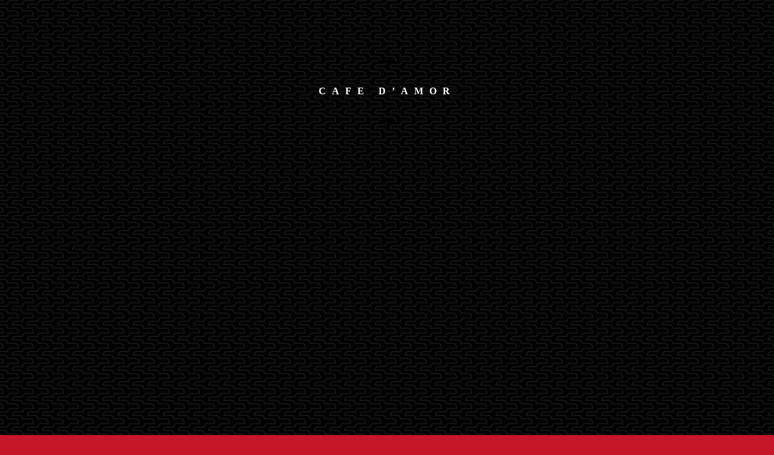

--- FILE ---
content_type: text/html; charset=UTF-8
request_url: https://mishacvijovic.com/cafe-damor/
body_size: 16162
content:
<!DOCTYPE html><html lang="en-US"><head><script data-no-optimize="1">var litespeed_docref=sessionStorage.getItem("litespeed_docref");litespeed_docref&&(Object.defineProperty(document,"referrer",{get:function(){return litespeed_docref}}),sessionStorage.removeItem("litespeed_docref"));</script> <meta charset="UTF-8"><meta name="viewport" content="width=device-width, height=device-height, initial-scale=1.0, maximum-scale=1.0"><title>Cafe d&#8217;Amor — Misha Cvijović</title><meta name='robots' content='max-image-preview:large' /><link rel='dns-prefetch' href='//fonts.googleapis.com' /><link rel="alternate" type="application/rss+xml" title="Misha Cvijović &raquo; Feed" href="https://mishacvijovic.com/feed/" /><link rel="alternate" type="application/rss+xml" title="Misha Cvijović &raquo; Comments Feed" href="https://mishacvijovic.com/comments/feed/" /><link rel="alternate" title="oEmbed (JSON)" type="application/json+oembed" href="https://mishacvijovic.com/wp-json/oembed/1.0/embed?url=https%3A%2F%2Fmishacvijovic.com%2Fcafe-damor%2F" /><link rel="alternate" title="oEmbed (XML)" type="text/xml+oembed" href="https://mishacvijovic.com/wp-json/oembed/1.0/embed?url=https%3A%2F%2Fmishacvijovic.com%2Fcafe-damor%2F&#038;format=xml" /><style id='wp-img-auto-sizes-contain-inline-css' type='text/css'>img:is([sizes=auto i],[sizes^="auto," i]){contain-intrinsic-size:3000px 1500px}
/*# sourceURL=wp-img-auto-sizes-contain-inline-css */</style><style id="litespeed-ccss">ul{box-sizing:border-box}:root{--wp--preset--font-size--normal:16px;--wp--preset--font-size--huge:42px}:root{--wp--preset--aspect-ratio--square:1;--wp--preset--aspect-ratio--4-3:4/3;--wp--preset--aspect-ratio--3-4:3/4;--wp--preset--aspect-ratio--3-2:3/2;--wp--preset--aspect-ratio--2-3:2/3;--wp--preset--aspect-ratio--16-9:16/9;--wp--preset--aspect-ratio--9-16:9/16;--wp--preset--color--black:#000000;--wp--preset--color--cyan-bluish-gray:#abb8c3;--wp--preset--color--white:#ffffff;--wp--preset--color--pale-pink:#f78da7;--wp--preset--color--vivid-red:#cf2e2e;--wp--preset--color--luminous-vivid-orange:#ff6900;--wp--preset--color--luminous-vivid-amber:#fcb900;--wp--preset--color--light-green-cyan:#7bdcb5;--wp--preset--color--vivid-green-cyan:#00d084;--wp--preset--color--pale-cyan-blue:#8ed1fc;--wp--preset--color--vivid-cyan-blue:#0693e3;--wp--preset--color--vivid-purple:#9b51e0;--wp--preset--gradient--vivid-cyan-blue-to-vivid-purple:linear-gradient(135deg,rgba(6,147,227,1) 0%,rgb(155,81,224) 100%);--wp--preset--gradient--light-green-cyan-to-vivid-green-cyan:linear-gradient(135deg,rgb(122,220,180) 0%,rgb(0,208,130) 100%);--wp--preset--gradient--luminous-vivid-amber-to-luminous-vivid-orange:linear-gradient(135deg,rgba(252,185,0,1) 0%,rgba(255,105,0,1) 100%);--wp--preset--gradient--luminous-vivid-orange-to-vivid-red:linear-gradient(135deg,rgba(255,105,0,1) 0%,rgb(207,46,46) 100%);--wp--preset--gradient--very-light-gray-to-cyan-bluish-gray:linear-gradient(135deg,rgb(238,238,238) 0%,rgb(169,184,195) 100%);--wp--preset--gradient--cool-to-warm-spectrum:linear-gradient(135deg,rgb(74,234,220) 0%,rgb(151,120,209) 20%,rgb(207,42,186) 40%,rgb(238,44,130) 60%,rgb(251,105,98) 80%,rgb(254,248,76) 100%);--wp--preset--gradient--blush-light-purple:linear-gradient(135deg,rgb(255,206,236) 0%,rgb(152,150,240) 100%);--wp--preset--gradient--blush-bordeaux:linear-gradient(135deg,rgb(254,205,165) 0%,rgb(254,45,45) 50%,rgb(107,0,62) 100%);--wp--preset--gradient--luminous-dusk:linear-gradient(135deg,rgb(255,203,112) 0%,rgb(199,81,192) 50%,rgb(65,88,208) 100%);--wp--preset--gradient--pale-ocean:linear-gradient(135deg,rgb(255,245,203) 0%,rgb(182,227,212) 50%,rgb(51,167,181) 100%);--wp--preset--gradient--electric-grass:linear-gradient(135deg,rgb(202,248,128) 0%,rgb(113,206,126) 100%);--wp--preset--gradient--midnight:linear-gradient(135deg,rgb(2,3,129) 0%,rgb(40,116,252) 100%);--wp--preset--font-size--small:13px;--wp--preset--font-size--medium:20px;--wp--preset--font-size--large:36px;--wp--preset--font-size--x-large:42px;--wp--preset--spacing--20:0.44rem;--wp--preset--spacing--30:0.67rem;--wp--preset--spacing--40:1rem;--wp--preset--spacing--50:1.5rem;--wp--preset--spacing--60:2.25rem;--wp--preset--spacing--70:3.38rem;--wp--preset--spacing--80:5.06rem;--wp--preset--shadow--natural:6px 6px 9px rgba(0, 0, 0, 0.2);--wp--preset--shadow--deep:12px 12px 50px rgba(0, 0, 0, 0.4);--wp--preset--shadow--sharp:6px 6px 0px rgba(0, 0, 0, 0.2);--wp--preset--shadow--outlined:6px 6px 0px -3px rgba(255, 255, 255, 1), 6px 6px rgba(0, 0, 0, 1);--wp--preset--shadow--crisp:6px 6px 0px rgba(0, 0, 0, 1)}.fa{font-family:var(--fa-style-family,"Font Awesome 6 Free");font-weight:var(--fa-style,900)}.fa{-moz-osx-font-smoothing:grayscale;-webkit-font-smoothing:antialiased;display:var(--fa-display,inline-block);font-style:normal;font-variant:normal;line-height:1;text-rendering:auto}.fa-bars:before{content:""}.fa-chevron-up:before{content:""}.fa-envelope:before{content:""}.fa-long-arrow-right:before{content:""}.fa-music:before{content:""}:host,:root{--fa-style-family-brands:"Font Awesome 6 Brands";--fa-font-brands:normal 400 1em/1 "Font Awesome 6 Brands"}.fa-soundcloud:before{content:""}.fa-instagram:before{content:""}.fa-facebook:before{content:""}.fa-youtube:before{content:""}:host,:root{--fa-style-family-classic:"Font Awesome 6 Free";--fa-font-solid:normal 900 1em/1 "Font Awesome 6 Free"}:host,:root{--fa-style-family-classic:"Font Awesome 6 Free";--fa-font-regular:normal 400 1em/1 "Font Awesome 6 Free"}html{text-decoration:none!important}body{margin:0;min-width:320px;background-color:#EEE;color:#1F1F1F;font-size:14px;line-height:20px;font-family:"Open Sans",sans-serif;position:relative;-webkit-font-smoothing:antialiased}img{border-style:none}a{text-decoration:none}header,article,section,nav{display:block}h1{font-size:24px;color:#010101;margin:0;text-transform:uppercase;text-align:center;line-height:26px;letter-spacing:10px;margin:0;padding-top:35px;padding-bottom:35px;background-size:contain;word-break:break-word}span.heading-t{display:block;height:3px;width:26px;margin:0 auto;background-color:#000;margin-top:100px}span.heading-b{display:block;height:3px;width:26px;margin:0 auto;background-color:#000;margin-bottom:70px}.clear{clear:both}.opacityzero{opacity:0}.clear:after,.entry:after,.panel .nav-holder:after,#nav:after,.container:after{content:"";display:table;clear:both}.hentry{-ms-word-wrap:break-word;word-wrap:break-word}iframe{max-width:100%}[class*=" fa-"]{font-family:"Font Awesome 6 Free","Font Awesome 6 Brands"}[class*=" fa-"]:before{width:1em;text-align:center}.fa-soundcloud{font-family:Fontello}.fa-soundcloud:before{content:""}.social-networks{margin:0;padding:0;list-style:none;float:right}.panel .social-networks{padding:21px 0}.social-networks li{display:inline-block;vertical-align:top;margin:0 0 0 4px}.social-networks a{color:#888;text-decoration:none}.social-networks [class*=" fa-"]{padding:.5em;font-size:20px;color:#878787}#wrapper{margin:0 auto;position:relative;min-height:850px}#wrapper .wpb_row{padding:0;background-size:cover;background-position:center;position:relative}#wrapper .wpb_row.in_container{max-width:1144px;margin:0 auto 35px auto}.container{min-height:800px;padding-bottom:0}.panel{width:100%;position:relative;margin-top:40px;z-index:10}.nav-holder{position:relative;max-width:1104px;padding:0;margin:0 auto}.panel .opener{display:none;float:right;width:86px;border-left:1px solid dimgray;height:16px;background:#fff;text-align:center;text-transform:uppercase;color:#000;font:14px/1;padding:24px 17px 19px 10px;letter-spacing:2px}.panel-networks{display:table;margin:0 auto}.site-title{display:inline-block;vertical-align:middle;text-align:left}.site-title{margin-right:30px}.site-title{overflow:hidden;margin:0 auto;display:table;margin-top:120px}.site-title img{width:auto;height:auto}.logo-desktop{display:block;max-width:350px;max-height:150px}.logo-mobile{display:none;max-width:150px;max-height:50px}.side-menu{display:none;position:fixed;top:0;width:370px;height:100%;max-width:100vw;background-color:#353535;z-index:9999;overflow-y:auto;overflow-x:hidden}#pusher{width:100%;overflow-y:scroll;overflow-x:hidden;position:relative;-webkit-overflow-scrolling:touch}#overlay{height:100%;width:100%;position:fixed;top:0;left:0;background-color:#000;opacity:.5;z-index:1000;display:none}.site-logo{position:absolute;top:40px;z-index:9999}.menu-toggle,.menu-toggle-off{position:absolute;top:50px;z-index:9999;height:28px;width:28px;font-size:32px;line-height:28px;color:#f88887;text-align:right}.menu-toggle-off{right:50px}.fixed_header .menu-toggle{position:fixed;z-index:2000}.fixed_header .site-logo{position:fixed;z-index:2000}@media only screen and (max-width:850px){.site-logo{top:25px}.menu-toggle{top:35px}}#nav{float:left;font-size:13px;line-height:17px;text-transform:uppercase;width:100%}.nav-menu{margin:0;padding:0;list-style:none}.nav-menu li{display:inline-block;width:100%;text-align:center}.nav-menu li a{display:block;padding:10px 10px 10px 20px;color:#FFF;font-size:16px;line-height:18px;;letter-spacing:1px;text-decoration:none;font-family:"Josefin Sans",sans-serif;font-weight:700;position:relative}.nav-menu li.backlist{margin-bottom:20px}.nav-menu li a.backbtn{background:none;font-size:18px}.nav-menu .sub-menu{background-color:#353535;display:block;position:absolute;z-index:11;background:none!important}.nav-menu .sub-menu li:last-child{border-bottom:0}.nav-menu .current_page_item>a,.nav-menu .current-menu-item>a,.nav-menu .current-menu-ancestor>a{background-image:none}ul.sub-menu{position:fixed;width:370px;height:100%;display:block;top:0;padding:0}.entry{font-size:14px;line-height:18px;font-weight:400}.wpb_content_element{font-size:14px;font-weight:400}.wpb_content_element{margin-bottom:0px!important}.footer-wrapper-backtotop-mobile{position:fixed;bottom:20px;right:20px;font-size:16px;padding:10px;border-radius:0;background-color:#FFF;display:none;-ms-backface-visibility:hidden;-moz-backface-visibility:hidden;-webkit-backface-visibility:hidden}@media only screen and (min-width:768px){.nav-holder{display:block!important}}@media only screen and (max-width:1143px){.logo-desktop{max-width:300px;max-height:112px}}@media only screen and (max-width:1023px){#wrapper{overflow:hidden;padding-bottom:0}.nav-menu li a{letter-spacing:0;padding-left:11px;padding-right:11px}.nav-holder{padding:0}}@media only screen and (max-width:500px){.logo-desktop{max-height:50px}}@media only screen and (max-width:849px){body{border:0}.site-title{height:auto;width:auto}.site-title{position:relative;z-index:11;margin-top:42px;margin-left:50px}.side-menu .logo-desktop{display:none}.logo-mobile{display:block}#nav{float:none}.nav-menu li{display:block;margin-bottom:1px}.nav-menu li a{padding:5px 11px;font-size:13px}.panel .social-networks{float:none;padding:11px 0 9px;clear:both;padding-top:20px}.social-networks li{margin:0 2px}}::-webkit-input-placeholder{opacity:.5}.vc_row{margin:0 auto!important}.vc_column-inner{padding-top:0px!important;padding-left:0px!important;padding-right:0px!important}body{background-attachment:fixed;background-color:#c61728}#pusher{background-image:url(https://www.mishacvijovic.com/wp-content/uploads/2019/11/beanstalk-dark.png);background-size:inherit;background-attachment:fixed;background-color:#0a0a0a}a,.nav-menu .current_page_item>a,.nav-menu .current-menu-item>a,.nav-menu .current-menu-ancestor>a{color:#ff5e5e}.panel .opener{background-color:#fff}.nav-menu li a{color:#fff}body,h1,.wpb_content_element,ul,li{color:#fff}::-webkit-input-placeholder{color:#fff}:-moz-placeholder{color:#fff}::-moz-placeholder{color:#fff}:-ms-input-placeholder{color:#fff}.side-menu,.nav-menu .sub-menu{background-attachment:fixed;background-color:#353535}.menu-toggle>i{color:#fff}.menu-toggle-off i{color:#fff}body{font-family:Open Sans;font-weight:300;font-size:16px}.nav-menu li a{font-family:Open Sans;font-size:14px;margin-top:5px;margin-bottom:5px}h1{font-family:Open Sans;font-size:16px}.container{position:relative;z-index:200}.vc_row:after,.vc_row:before{content:" ";display:table}.vc_row:after{clear:both}.vc_column_container{width:100%}.vc_row{margin-left:-15px;margin-right:-15px}.vc_col-sm-12{position:relative;min-height:1px;padding-left:15px;padding-right:15px;box-sizing:border-box}@media (min-width:768px){.vc_col-sm-12{float:left}.vc_col-sm-12{width:100%}}.vc_clearfix:after,.vc_clearfix:before{content:" ";display:table}.vc_clearfix:after{clear:both}.vc_clearfix:after,.vc_clearfix:before{content:" ";display:table}.vc_clearfix:after{clear:both}.wpb_content_element{margin-bottom:35px}.wpb-content-wrapper{margin:0;padding:0;border:none;overflow:unset;display:block}.vc_column-inner::after,.vc_column-inner::before{content:" ";display:table}.vc_column-inner::after{clear:both}.vc_column_container{padding-left:0;padding-right:0}.vc_column_container>.vc_column-inner{box-sizing:border-box;padding-left:15px;padding-right:15px;width:100%}.wpb_video_widget.vc_video-el-width-100 .wpb_wrapper{width:100%}.wpb_video_widget .wpb_video_wrapper{padding-top:56.25%;position:relative;width:100%}.wpb_video_widget.vc_video-aspect-ratio-169 .wpb_video_wrapper{padding-top:56.25%}.wpb_video_widget.vc_video-align-left .wpb_wrapper{float:left}.wpb_video_widget .wpb_wrapper{position:relative}.wpb_video_widget .wpb_wrapper iframe{width:100%;height:100%;display:block;position:absolute;margin:0;top:0;left:0;box-sizing:border-box}</style><link rel="preload" data-asynced="1" data-optimized="2" as="style" onload="this.onload=null;this.rel='stylesheet'" href="https://mishacvijovic.com/wp-content/litespeed/ucss/f306475982be9c26c65724fbd353cfa0.css?ver=6f976" /><script type="litespeed/javascript">!function(a){"use strict";var b=function(b,c,d){function e(a){return h.body?a():void setTimeout(function(){e(a)})}function f(){i.addEventListener&&i.removeEventListener("load",f),i.media=d||"all"}var g,h=a.document,i=h.createElement("link");if(c)g=c;else{var j=(h.body||h.getElementsByTagName("head")[0]).childNodes;g=j[j.length-1]}var k=h.styleSheets;i.rel="stylesheet",i.href=b,i.media="only x",e(function(){g.parentNode.insertBefore(i,c?g:g.nextSibling)});var l=function(a){for(var b=i.href,c=k.length;c--;)if(k[c].href===b)return a();setTimeout(function(){l(a)})};return i.addEventListener&&i.addEventListener("load",f),i.onloadcssdefined=l,l(f),i};"undefined"!=typeof exports?exports.loadCSS=b:a.loadCSS=b}("undefined"!=typeof global?global:this);!function(a){if(a.loadCSS){var b=loadCSS.relpreload={};if(b.support=function(){try{return a.document.createElement("link").relList.supports("preload")}catch(b){return!1}},b.poly=function(){for(var b=a.document.getElementsByTagName("link"),c=0;c<b.length;c++){var d=b[c];"preload"===d.rel&&"style"===d.getAttribute("as")&&(a.loadCSS(d.href,d,d.getAttribute("media")),d.rel=null)}},!b.support()){b.poly();var c=a.setInterval(b.poly,300);a.addEventListener&&a.addEventListener("load",function(){b.poly(),a.clearInterval(c)}),a.attachEvent&&a.attachEvent("onload",function(){a.clearInterval(c)})}}}(this);</script> <style id='global-styles-inline-css' type='text/css'>:root{--wp--preset--aspect-ratio--square: 1;--wp--preset--aspect-ratio--4-3: 4/3;--wp--preset--aspect-ratio--3-4: 3/4;--wp--preset--aspect-ratio--3-2: 3/2;--wp--preset--aspect-ratio--2-3: 2/3;--wp--preset--aspect-ratio--16-9: 16/9;--wp--preset--aspect-ratio--9-16: 9/16;--wp--preset--color--black: #000000;--wp--preset--color--cyan-bluish-gray: #abb8c3;--wp--preset--color--white: #ffffff;--wp--preset--color--pale-pink: #f78da7;--wp--preset--color--vivid-red: #cf2e2e;--wp--preset--color--luminous-vivid-orange: #ff6900;--wp--preset--color--luminous-vivid-amber: #fcb900;--wp--preset--color--light-green-cyan: #7bdcb5;--wp--preset--color--vivid-green-cyan: #00d084;--wp--preset--color--pale-cyan-blue: #8ed1fc;--wp--preset--color--vivid-cyan-blue: #0693e3;--wp--preset--color--vivid-purple: #9b51e0;--wp--preset--gradient--vivid-cyan-blue-to-vivid-purple: linear-gradient(135deg,rgb(6,147,227) 0%,rgb(155,81,224) 100%);--wp--preset--gradient--light-green-cyan-to-vivid-green-cyan: linear-gradient(135deg,rgb(122,220,180) 0%,rgb(0,208,130) 100%);--wp--preset--gradient--luminous-vivid-amber-to-luminous-vivid-orange: linear-gradient(135deg,rgb(252,185,0) 0%,rgb(255,105,0) 100%);--wp--preset--gradient--luminous-vivid-orange-to-vivid-red: linear-gradient(135deg,rgb(255,105,0) 0%,rgb(207,46,46) 100%);--wp--preset--gradient--very-light-gray-to-cyan-bluish-gray: linear-gradient(135deg,rgb(238,238,238) 0%,rgb(169,184,195) 100%);--wp--preset--gradient--cool-to-warm-spectrum: linear-gradient(135deg,rgb(74,234,220) 0%,rgb(151,120,209) 20%,rgb(207,42,186) 40%,rgb(238,44,130) 60%,rgb(251,105,98) 80%,rgb(254,248,76) 100%);--wp--preset--gradient--blush-light-purple: linear-gradient(135deg,rgb(255,206,236) 0%,rgb(152,150,240) 100%);--wp--preset--gradient--blush-bordeaux: linear-gradient(135deg,rgb(254,205,165) 0%,rgb(254,45,45) 50%,rgb(107,0,62) 100%);--wp--preset--gradient--luminous-dusk: linear-gradient(135deg,rgb(255,203,112) 0%,rgb(199,81,192) 50%,rgb(65,88,208) 100%);--wp--preset--gradient--pale-ocean: linear-gradient(135deg,rgb(255,245,203) 0%,rgb(182,227,212) 50%,rgb(51,167,181) 100%);--wp--preset--gradient--electric-grass: linear-gradient(135deg,rgb(202,248,128) 0%,rgb(113,206,126) 100%);--wp--preset--gradient--midnight: linear-gradient(135deg,rgb(2,3,129) 0%,rgb(40,116,252) 100%);--wp--preset--font-size--small: 13px;--wp--preset--font-size--medium: 20px;--wp--preset--font-size--large: 36px;--wp--preset--font-size--x-large: 42px;--wp--preset--spacing--20: 0.44rem;--wp--preset--spacing--30: 0.67rem;--wp--preset--spacing--40: 1rem;--wp--preset--spacing--50: 1.5rem;--wp--preset--spacing--60: 2.25rem;--wp--preset--spacing--70: 3.38rem;--wp--preset--spacing--80: 5.06rem;--wp--preset--shadow--natural: 6px 6px 9px rgba(0, 0, 0, 0.2);--wp--preset--shadow--deep: 12px 12px 50px rgba(0, 0, 0, 0.4);--wp--preset--shadow--sharp: 6px 6px 0px rgba(0, 0, 0, 0.2);--wp--preset--shadow--outlined: 6px 6px 0px -3px rgb(255, 255, 255), 6px 6px rgb(0, 0, 0);--wp--preset--shadow--crisp: 6px 6px 0px rgb(0, 0, 0);}:where(.is-layout-flex){gap: 0.5em;}:where(.is-layout-grid){gap: 0.5em;}body .is-layout-flex{display: flex;}.is-layout-flex{flex-wrap: wrap;align-items: center;}.is-layout-flex > :is(*, div){margin: 0;}body .is-layout-grid{display: grid;}.is-layout-grid > :is(*, div){margin: 0;}:where(.wp-block-columns.is-layout-flex){gap: 2em;}:where(.wp-block-columns.is-layout-grid){gap: 2em;}:where(.wp-block-post-template.is-layout-flex){gap: 1.25em;}:where(.wp-block-post-template.is-layout-grid){gap: 1.25em;}.has-black-color{color: var(--wp--preset--color--black) !important;}.has-cyan-bluish-gray-color{color: var(--wp--preset--color--cyan-bluish-gray) !important;}.has-white-color{color: var(--wp--preset--color--white) !important;}.has-pale-pink-color{color: var(--wp--preset--color--pale-pink) !important;}.has-vivid-red-color{color: var(--wp--preset--color--vivid-red) !important;}.has-luminous-vivid-orange-color{color: var(--wp--preset--color--luminous-vivid-orange) !important;}.has-luminous-vivid-amber-color{color: var(--wp--preset--color--luminous-vivid-amber) !important;}.has-light-green-cyan-color{color: var(--wp--preset--color--light-green-cyan) !important;}.has-vivid-green-cyan-color{color: var(--wp--preset--color--vivid-green-cyan) !important;}.has-pale-cyan-blue-color{color: var(--wp--preset--color--pale-cyan-blue) !important;}.has-vivid-cyan-blue-color{color: var(--wp--preset--color--vivid-cyan-blue) !important;}.has-vivid-purple-color{color: var(--wp--preset--color--vivid-purple) !important;}.has-black-background-color{background-color: var(--wp--preset--color--black) !important;}.has-cyan-bluish-gray-background-color{background-color: var(--wp--preset--color--cyan-bluish-gray) !important;}.has-white-background-color{background-color: var(--wp--preset--color--white) !important;}.has-pale-pink-background-color{background-color: var(--wp--preset--color--pale-pink) !important;}.has-vivid-red-background-color{background-color: var(--wp--preset--color--vivid-red) !important;}.has-luminous-vivid-orange-background-color{background-color: var(--wp--preset--color--luminous-vivid-orange) !important;}.has-luminous-vivid-amber-background-color{background-color: var(--wp--preset--color--luminous-vivid-amber) !important;}.has-light-green-cyan-background-color{background-color: var(--wp--preset--color--light-green-cyan) !important;}.has-vivid-green-cyan-background-color{background-color: var(--wp--preset--color--vivid-green-cyan) !important;}.has-pale-cyan-blue-background-color{background-color: var(--wp--preset--color--pale-cyan-blue) !important;}.has-vivid-cyan-blue-background-color{background-color: var(--wp--preset--color--vivid-cyan-blue) !important;}.has-vivid-purple-background-color{background-color: var(--wp--preset--color--vivid-purple) !important;}.has-black-border-color{border-color: var(--wp--preset--color--black) !important;}.has-cyan-bluish-gray-border-color{border-color: var(--wp--preset--color--cyan-bluish-gray) !important;}.has-white-border-color{border-color: var(--wp--preset--color--white) !important;}.has-pale-pink-border-color{border-color: var(--wp--preset--color--pale-pink) !important;}.has-vivid-red-border-color{border-color: var(--wp--preset--color--vivid-red) !important;}.has-luminous-vivid-orange-border-color{border-color: var(--wp--preset--color--luminous-vivid-orange) !important;}.has-luminous-vivid-amber-border-color{border-color: var(--wp--preset--color--luminous-vivid-amber) !important;}.has-light-green-cyan-border-color{border-color: var(--wp--preset--color--light-green-cyan) !important;}.has-vivid-green-cyan-border-color{border-color: var(--wp--preset--color--vivid-green-cyan) !important;}.has-pale-cyan-blue-border-color{border-color: var(--wp--preset--color--pale-cyan-blue) !important;}.has-vivid-cyan-blue-border-color{border-color: var(--wp--preset--color--vivid-cyan-blue) !important;}.has-vivid-purple-border-color{border-color: var(--wp--preset--color--vivid-purple) !important;}.has-vivid-cyan-blue-to-vivid-purple-gradient-background{background: var(--wp--preset--gradient--vivid-cyan-blue-to-vivid-purple) !important;}.has-light-green-cyan-to-vivid-green-cyan-gradient-background{background: var(--wp--preset--gradient--light-green-cyan-to-vivid-green-cyan) !important;}.has-luminous-vivid-amber-to-luminous-vivid-orange-gradient-background{background: var(--wp--preset--gradient--luminous-vivid-amber-to-luminous-vivid-orange) !important;}.has-luminous-vivid-orange-to-vivid-red-gradient-background{background: var(--wp--preset--gradient--luminous-vivid-orange-to-vivid-red) !important;}.has-very-light-gray-to-cyan-bluish-gray-gradient-background{background: var(--wp--preset--gradient--very-light-gray-to-cyan-bluish-gray) !important;}.has-cool-to-warm-spectrum-gradient-background{background: var(--wp--preset--gradient--cool-to-warm-spectrum) !important;}.has-blush-light-purple-gradient-background{background: var(--wp--preset--gradient--blush-light-purple) !important;}.has-blush-bordeaux-gradient-background{background: var(--wp--preset--gradient--blush-bordeaux) !important;}.has-luminous-dusk-gradient-background{background: var(--wp--preset--gradient--luminous-dusk) !important;}.has-pale-ocean-gradient-background{background: var(--wp--preset--gradient--pale-ocean) !important;}.has-electric-grass-gradient-background{background: var(--wp--preset--gradient--electric-grass) !important;}.has-midnight-gradient-background{background: var(--wp--preset--gradient--midnight) !important;}.has-small-font-size{font-size: var(--wp--preset--font-size--small) !important;}.has-medium-font-size{font-size: var(--wp--preset--font-size--medium) !important;}.has-large-font-size{font-size: var(--wp--preset--font-size--large) !important;}.has-x-large-font-size{font-size: var(--wp--preset--font-size--x-large) !important;}
/*# sourceURL=global-styles-inline-css */</style><style id='classic-theme-styles-inline-css' type='text/css'>/*! This file is auto-generated */
.wp-block-button__link{color:#fff;background-color:#32373c;border-radius:9999px;box-shadow:none;text-decoration:none;padding:calc(.667em + 2px) calc(1.333em + 2px);font-size:1.125em}.wp-block-file__button{background:#32373c;color:#fff;text-decoration:none}
/*# sourceURL=/wp-includes/css/classic-themes.min.css */</style><link data-asynced="1" as="style" onload="this.onload=null;this.rel='stylesheet'"  rel='preload' id='custom-styles-css' href='https://mishacvijovic.com/?load=custom-style.css&#038;post_id=2674&#038;ver=6.9' type='text/css' media='all' /> <script type="litespeed/javascript" data-src="https://mishacvijovic.com/wp-includes/js/jquery/jquery.min.js" id="jquery-core-js"></script> <script id="iron-main-js-extra" type="litespeed/javascript">var iron_vars={"theme_url":"https://mishacvijovic.com/wp-content/themes/lush","ajaxurl":"https://mishacvijovic.com/wp-admin/admin-ajax.php","enable_nice_scroll":"1","enable_fixed_header":"1","header_logo_hide_on_scroll":"1","header_top_menu_hide_on_scroll":"1","lightbox_transition":"fade","menu_position":"lefttype","menu_transition":"type1","lang":"en","custom_js":""}</script> <script></script><link rel="https://api.w.org/" href="https://mishacvijovic.com/wp-json/" /><link rel="alternate" title="JSON" type="application/json" href="https://mishacvijovic.com/wp-json/wp/v2/pages/2674" /><link rel="EditURI" type="application/rsd+xml" title="RSD" href="https://mishacvijovic.com/xmlrpc.php?rsd" /><meta name="generator" content="WordPress 6.9" /><link rel="canonical" href="https://mishacvijovic.com/cafe-damor/" /><link rel='shortlink' href='https://mishacvijovic.com/?p=2674' /><meta name="generator" content="Powered by WPBakery Page Builder - drag and drop page builder for WordPress."/><meta name="generator" content="Powered by Slider Revolution 6.6.16 - responsive, Mobile-Friendly Slider Plugin for WordPress with comfortable drag and drop interface." /> <script type="litespeed/javascript">function setREVStartSize(e){window.RSIW=window.RSIW===undefined?window.innerWidth:window.RSIW;window.RSIH=window.RSIH===undefined?window.innerHeight:window.RSIH;try{var pw=document.getElementById(e.c).parentNode.offsetWidth,newh;pw=pw===0||isNaN(pw)||(e.l=="fullwidth"||e.layout=="fullwidth")?window.RSIW:pw;e.tabw=e.tabw===undefined?0:parseInt(e.tabw);e.thumbw=e.thumbw===undefined?0:parseInt(e.thumbw);e.tabh=e.tabh===undefined?0:parseInt(e.tabh);e.thumbh=e.thumbh===undefined?0:parseInt(e.thumbh);e.tabhide=e.tabhide===undefined?0:parseInt(e.tabhide);e.thumbhide=e.thumbhide===undefined?0:parseInt(e.thumbhide);e.mh=e.mh===undefined||e.mh==""||e.mh==="auto"?0:parseInt(e.mh,0);if(e.layout==="fullscreen"||e.l==="fullscreen")
newh=Math.max(e.mh,window.RSIH);else{e.gw=Array.isArray(e.gw)?e.gw:[e.gw];for(var i in e.rl)if(e.gw[i]===undefined||e.gw[i]===0)e.gw[i]=e.gw[i-1];e.gh=e.el===undefined||e.el===""||(Array.isArray(e.el)&&e.el.length==0)?e.gh:e.el;e.gh=Array.isArray(e.gh)?e.gh:[e.gh];for(var i in e.rl)if(e.gh[i]===undefined||e.gh[i]===0)e.gh[i]=e.gh[i-1];var nl=new Array(e.rl.length),ix=0,sl;e.tabw=e.tabhide>=pw?0:e.tabw;e.thumbw=e.thumbhide>=pw?0:e.thumbw;e.tabh=e.tabhide>=pw?0:e.tabh;e.thumbh=e.thumbhide>=pw?0:e.thumbh;for(var i in e.rl)nl[i]=e.rl[i]<window.RSIW?0:e.rl[i];sl=nl[0];for(var i in nl)if(sl>nl[i]&&nl[i]>0){sl=nl[i];ix=i}
var m=pw>(e.gw[ix]+e.tabw+e.thumbw)?1:(pw-(e.tabw+e.thumbw))/(e.gw[ix]);newh=(e.gh[ix]*m)+(e.tabh+e.thumbh)}
var el=document.getElementById(e.c);if(el!==null&&el)el.style.height=newh+"px";el=document.getElementById(e.c+"_wrapper");if(el!==null&&el){el.style.height=newh+"px";el.style.display="block"}}catch(e){console.log("Failure at Presize of Slider:"+e)}}</script> <noscript><style>.wpb_animate_when_almost_visible { opacity: 1; }</style></noscript><style id='rs-plugin-settings-inline-css' type='text/css'>#rs-demo-id {}
/*# sourceURL=rs-plugin-settings-inline-css */</style></head><body class="wp-singular page-template-default page page-id-2674 wp-theme-lush layout-wide fixed_header wpb-js-composer js-comp-ver-7.0 vc_responsive" onload="jQuery('header').animate({'opacity': 1})"><div id="fb-root"></div><div id="overlay"></div><div class="side-menu"><div class="menu-toggle-off"><i class="fa fa-long-arrow-right"></i></div><a class="site-title" rel="home" href="https://mishacvijovic.com/">
<img data-lazyloaded="1" src="[data-uri]" width="250" height="250" class="logo-desktop regular" data-src="https://mishacvijovic.com/wp-content/uploads/2023/08/misha-cvijovic-logo-small.png.webp" data-srcset="https://mishacvijovic.com/wp-content/uploads/2023/08/misha-cvijovic-logo-small.png.webp 1x, https://mishacvijovic.com/wp-content/uploads/2023/08/misha-cvijovic-logo-big.png.webp 2x" data-at2x="https://mishacvijovic.com/wp-content/uploads/2023/08/misha-cvijovic-logo-big.png" alt="Misha Cvijović">
<img data-lazyloaded="1" src="[data-uri]" width="250" height="250" class="logo-mobile regular" data-src="https://mishacvijovic.com/wp-content/uploads/2023/08/misha-cvijovic-logo-small.png.webp" data-srcset="https://mishacvijovic.com/wp-content/uploads/2023/08/misha-cvijovic-logo-small.png.webp 1x, https://mishacvijovic.com/wp-content/uploads/2023/08/misha-cvijovic-logo-big.png.webp 2x" data-at2x="https://mishacvijovic.com/wp-content/uploads/2023/08/misha-cvijovic-logo-big.png" alt="Misha Cvijović">
</a><div class="panel">
<a class="opener" href="#"><i class="icon-reorder"></i> Menu</a><div class="nav-holder"><nav id="nav"><div class="menu-main-menu-container"><ul id="menu-main-menu" class="nav-menu"><li id="menu-item-1870" class="menu-item menu-item-type-post_type menu-item-object-page menu-item-home menu-item-1870"><a href="https://mishacvijovic.com/">bio</a></li><li id="menu-item-4733" class="menu-item menu-item-type-post_type menu-item-object-page menu-item-4733"><a href="https://mishacvijovic.com/bio/">Bio</a></li><li id="menu-item-4519" class="menu-item menu-item-type-custom menu-item-object-custom menu-item-has-children menu-item-4519"><a href="#">Media</a><ul class="sub-menu"><li class='backlist'><a href='#' class='backbtn'>Back</a></li><li id="menu-item-4528" class="menu-item menu-item-type-post_type menu-item-object-page menu-item-4528"><a href="https://mishacvijovic.com/audio/">Audio</a></li><li id="menu-item-4508" class="menu-item menu-item-type-post_type menu-item-object-page menu-item-4508"><a href="https://mishacvijovic.com/videos/">Video</a></li></ul></li><li id="menu-item-1928" class="menu-item menu-item-type-custom menu-item-object-custom current-menu-ancestor menu-item-has-children menu-item-1928"><a>Works</a><ul class="sub-menu"><li class='backlist'><a href='#' class='backbtn'>Back</a></li><li id="menu-item-4852" class="menu-item menu-item-type-custom menu-item-object-custom menu-item-has-children menu-item-4852"><a>Orchestra</a><ul class="sub-menu"><li class='backlist'><a href='#' class='backbtn'>Back</a></li><li id="menu-item-2799" class="menu-item menu-item-type-post_type menu-item-object-page menu-item-2799"><a href="https://mishacvijovic.com/the-faces-of-persephonatwo-scenes-for-full-orchestra/">The Faces of Persephona</a></li></ul></li><li id="menu-item-4853" class="menu-item menu-item-type-custom menu-item-object-custom menu-item-has-children menu-item-4853"><a>Ensemble</a><ul class="sub-menu"><li class='backlist'><a href='#' class='backbtn'>Back</a></li><li id="menu-item-4915" class="menu-item menu-item-type-post_type menu-item-object-page menu-item-4915"><a href="https://mishacvijovic.com/carbon-for-trombone-accordion-piano-and-violoncello/">Carbon</a></li><li id="menu-item-4939" class="menu-item menu-item-type-custom menu-item-object-custom menu-item-has-children menu-item-4939"><a href="http://s">Emotional Logic</a><ul class="sub-menu"><li class='backlist'><a href='#' class='backbtn'>Back</a></li><li id="menu-item-4340" class="menu-item menu-item-type-post_type menu-item-object-page menu-item-4340"><a href="https://mishacvijovic.com/zafraan-ensemble-eroffnungskonzert-des-monats-der-zeitgenossischen-musik-berlin-2020/">Eröffnungskonzert des Monats der zeitgenössischen Musik Berlin</a></li><li id="menu-item-4938" class="menu-item menu-item-type-post_type menu-item-object-page menu-item-4938"><a href="https://mishacvijovic.com/georg-katzer-ensemble-berlin-klangwerkstatt-fur-neue-musik-berlin/">Klangwerkstatt für Neue Musik Berlin</a></li></ul></li><li id="menu-item-3482" class="menu-item menu-item-type-custom menu-item-object-custom menu-item-has-children menu-item-3482"><a>Penumbra</a><ul class="sub-menu"><li class='backlist'><a href='#' class='backbtn'>Back</a></li><li id="menu-item-3489" class="menu-item menu-item-type-post_type menu-item-object-page menu-item-3489"><a href="https://mishacvijovic.com/ensemble-radar/">KLANGWERKSTATT FÜR NEUE MUSIK</a></li><li id="menu-item-4993" class="menu-item menu-item-type-post_type menu-item-object-page menu-item-4993"><a href="https://mishacvijovic.com/ensemble-luxnm/">HEROINES OF SOUND</a></li><li id="menu-item-3486" class="menu-item menu-item-type-post_type menu-item-object-page menu-item-3486"><a href="https://mishacvijovic.com/ensemble-zone-exprerimental-basel-impuls-graz/">IMPULS GRAZ</a></li><li id="menu-item-3166" class="menu-item menu-item-type-post_type menu-item-object-page menu-item-3166"><a href="https://mishacvijovic.com/forum-neue-musik-berlin/">Forum Neue Musik</a></li></ul></li><li id="menu-item-5068" class="menu-item menu-item-type-post_type menu-item-object-page menu-item-5068"><a href="https://mishacvijovic.com/cirque-du-soleil-for-trumpetbass-clarinetevibraphonemarimba-and-double-bass/">Cirque du Soleil</a></li><li id="menu-item-2790" class="menu-item menu-item-type-post_type menu-item-object-page menu-item-2790"><a href="https://mishacvijovic.com/trolls-for-clarinet-trumpet-violin-violoncello-and-piano/">Trolls</a></li></ul></li><li id="menu-item-4854" class="menu-item menu-item-type-custom menu-item-object-custom menu-item-has-children menu-item-4854"><a>Solo / Duo / Trio / Quartet</a><ul class="sub-menu"><li class='backlist'><a href='#' class='backbtn'>Back</a></li><li id="menu-item-4121" class="menu-item menu-item-type-post_type menu-item-object-page menu-item-4121"><a href="https://mishacvijovic.com/keine-romanze-fur-clara-for-piano-solo/">Keine Romanze für Clara</a></li><li id="menu-item-3186" class="menu-item menu-item-type-post_type menu-item-object-page menu-item-3186"><a href="https://mishacvijovic.com/cirque-du-soleil-for-trumpetbass-clarinetevibraphonemarimba-and-double-bass/">Cirque du Soleil</a></li><li id="menu-item-5136" class="menu-item menu-item-type-post_type menu-item-object-page menu-item-5136"><a href="https://mishacvijovic.com/tikun-ollam-for-string-quartett/">Tikun Ollam</a></li><li id="menu-item-2797" class="menu-item menu-item-type-post_type menu-item-object-page menu-item-2797"><a href="https://mishacvijovic.com/unbequeme-fragen-for-piano-solo/">Unbequeme Fragen</a></li><li id="menu-item-2794" class="menu-item menu-item-type-post_type menu-item-object-page menu-item-2794"><a href="https://mishacvijovic.com/mantras-for-hapsichord-and-piano/">Mantras</a></li><li id="menu-item-2793" class="menu-item menu-item-type-post_type menu-item-object-page menu-item-2793"><a href="https://mishacvijovic.com/spindle-for-piano-solo/">Spindle</a></li><li id="menu-item-2791" class="menu-item menu-item-type-post_type menu-item-object-page menu-item-2791"><a href="https://mishacvijovic.com/gargoyles-for-oboa-viola-and-piano/">Gargoyles</a></li><li id="menu-item-2789" class="menu-item menu-item-type-post_type menu-item-object-page menu-item-2789"><a href="https://mishacvijovic.com/duo-vers-la-flamme-wish-for-the-moon-for-clarinet-and-piano/">Wish for the Moon</a></li><li id="menu-item-2792" class="menu-item menu-item-type-post_type menu-item-object-page menu-item-2792"><a href="https://mishacvijovic.com/carpe-diem-for-violin-and-piano/">Carpe Diem</a></li><li id="menu-item-2796" class="menu-item menu-item-type-post_type menu-item-object-page menu-item-2796"><a href="https://mishacvijovic.com/reflections-suite-for-piano-in-4-movements/">Reflections</a></li></ul></li><li id="menu-item-4855" class="menu-item menu-item-type-custom menu-item-object-custom menu-item-has-children menu-item-4855"><a>Vocal</a><ul class="sub-menu"><li class='backlist'><a href='#' class='backbtn'>Back</a></li><li id="menu-item-4856" class="menu-item menu-item-type-post_type menu-item-object-page menu-item-4856"><a href="https://mishacvijovic.com/zafraan-ensemble-eroffnungskonzert-des-monats-der-zeitgenossischen-musik-berlin-2020/">Emotional Logic</a></li><li id="menu-item-4971" class="menu-item menu-item-type-post_type menu-item-object-page menu-item-4971"><a href="https://mishacvijovic.com/iktsuarpok-for-voice-minimoog-and-tape/">Iktsuarpok</a></li><li id="menu-item-4857" class="menu-item menu-item-type-post_type menu-item-object-page menu-item-4857"><a href="https://mishacvijovic.com/ana-sofrenovic-misha-cvijovic-voices-blue/">The Story of Little Box / Voices Blue</a></li><li id="menu-item-5069" class="menu-item menu-item-type-post_type menu-item-object-page menu-item-5069"><a href="https://mishacvijovic.com/shadow-of-my-soul/">Shadow of My Soul</a></li></ul></li><li id="menu-item-4858" class="menu-item menu-item-type-custom menu-item-object-custom menu-item-has-children menu-item-4858"><a>Electroacoustic / Electronic</a><ul class="sub-menu"><li class='backlist'><a href='#' class='backbtn'>Back</a></li><li id="menu-item-4988" class="menu-item menu-item-type-post_type menu-item-object-page menu-item-4988"><a href="https://mishacvijovic.com/iktsuarpok-for-minimoog-and-tape/">Iktsuarpok</a></li><li id="menu-item-4975" class="menu-item menu-item-type-post_type menu-item-object-page menu-item-4975"><a href="https://mishacvijovic.com/splitsignals/">Splitsignals</a></li><li id="menu-item-3722" class="menu-item menu-item-type-post_type menu-item-object-page menu-item-3722"><a href="https://mishacvijovic.com/crushed/">Crushed</a></li><li id="menu-item-2136" class="menu-item menu-item-type-post_type menu-item-object-page menu-item-2136"><a href="https://mishacvijovic.com/disturbulence3/">Disturbulence3</a></li></ul></li><li id="menu-item-4859" class="menu-item menu-item-type-custom menu-item-object-custom menu-item-has-children menu-item-4859"><a>Opera / Music Theater</a><ul class="sub-menu"><li class='backlist'><a href='#' class='backbtn'>Back</a></li><li id="menu-item-5287" class="menu-item menu-item-type-post_type menu-item-object-page menu-item-5287"><a href="https://mishacvijovic.com/musiktheater-radioland-for-5-voices-ensemble-chor-and-live-electronics/">RADIOLAND</a></li><li id="menu-item-4888" class="menu-item menu-item-type-post_type menu-item-object-page menu-item-4888"><a href="https://mishacvijovic.com/als-wir-nicht-wussten-wer-wir-waren/">Als Wir Nicht Wussten, Wer Wir Waren</a></li><li id="menu-item-3479" class="menu-item menu-item-type-post_type menu-item-object-page menu-item-3479"><a href="https://mishacvijovic.com/das-weisse-rossl-am-central-park/">Das Weisse Rössl am Central Park</a></li><li id="menu-item-3480" class="menu-item menu-item-type-post_type menu-item-object-page menu-item-3480"><a href="https://mishacvijovic.com/ist-die-welt-auch-noch-so-schon/">Ist die Welt Auch Noch so Schön</a></li></ul></li><li id="menu-item-4860" class="menu-item menu-item-type-custom menu-item-object-custom menu-item-has-children menu-item-4860"><a>Theater</a><ul class="sub-menu"><li class='backlist'><a href='#' class='backbtn'>Back</a></li><li id="menu-item-5233" class="menu-item menu-item-type-post_type menu-item-object-page menu-item-5233"><a href="https://mishacvijovic.com/herkunft/">HERKUNFT</a></li><li id="menu-item-5319" class="menu-item menu-item-type-post_type menu-item-object-page menu-item-5319"><a href="https://mishacvijovic.com/ein-fan-aus-thuringen/">Ein Fan aus Thüringen</a></li><li id="menu-item-4923" class="menu-item menu-item-type-post_type menu-item-object-page menu-item-4923"><a href="https://mishacvijovic.com/weltclubhauptstadt/">WELTCLUBHAUPTSTADT</a></li><li id="menu-item-4900" class="menu-item menu-item-type-post_type menu-item-object-page menu-item-4900"><a href="https://mishacvijovic.com/der-zerbrochne-krug/">Der Zerbrochne Krug</a></li><li id="menu-item-4380" class="menu-item menu-item-type-post_type menu-item-object-page menu-item-4380"><a href="https://mishacvijovic.com/wiliam-shakespeare-mass-fuer-mass/">Mass für Mass</a></li><li id="menu-item-3588" class="menu-item menu-item-type-post_type menu-item-object-page menu-item-3588"><a href="https://mishacvijovic.com/nathan-the-wise-natan-mudri/">Nathan the Wise</a></li><li id="menu-item-3219" class="menu-item menu-item-type-post_type menu-item-object-page menu-item-3219"><a href="https://mishacvijovic.com/der-entertainer/">Der Entertainer</a></li><li id="menu-item-3225" class="menu-item menu-item-type-post_type menu-item-object-page menu-item-3225"><a href="https://mishacvijovic.com/and-every-time-feels-like-the-first-time/">And Every Time Feels Like The First Time</a></li><li id="menu-item-3236" class="menu-item menu-item-type-post_type menu-item-object-page menu-item-3236"><a href="https://mishacvijovic.com/aussen-vor/">Aussen Vor</a></li><li id="menu-item-2426" class="menu-item menu-item-type-post_type menu-item-object-page menu-item-2426"><a href="https://mishacvijovic.com/hin-und-her/">Hin und Her</a></li><li id="menu-item-2446" class="menu-item menu-item-type-post_type menu-item-object-page menu-item-2446"><a href="https://mishacvijovic.com/mr-biderman-and-arsonists/">Mr. Biderman &#038; Arsonists</a></li><li id="menu-item-2379" class="menu-item menu-item-type-post_type menu-item-object-page menu-item-2379"><a href="https://mishacvijovic.com/fairy-dust/">Fairy Dust</a></li></ul></li><li id="menu-item-4861" class="menu-item menu-item-type-custom menu-item-object-custom current-menu-ancestor current-menu-parent menu-item-has-children menu-item-4861"><a>Movies</a><ul class="sub-menu"><li class='backlist'><a href='#' class='backbtn'>Back</a></li><li id="menu-item-5325" class="menu-item menu-item-type-post_type menu-item-object-page menu-item-5325"><a href="https://mishacvijovic.com/yugotransport-wir-sitzen-alle-im-selben-bus/">YUGOTRANSPORT</a></li><li id="menu-item-3244" class="menu-item menu-item-type-post_type menu-item-object-page menu-item-3244"><a href="https://mishacvijovic.com/der-junge-im-karohemd/">Der Junge Im Karohemd</a></li><li id="menu-item-4391" class="menu-item menu-item-type-post_type menu-item-object-page menu-item-4391"><a href="https://mishacvijovic.com/home-short-feature/">Home</a></li><li id="menu-item-4387" class="menu-item menu-item-type-post_type menu-item-object-page menu-item-4387"><a href="https://mishacvijovic.com/augmented-reality-app/">75 Jahre Kriegsende Ar App</a></li><li id="menu-item-2680" class="menu-item menu-item-type-post_type menu-item-object-page menu-item-2680"><a href="https://mishacvijovic.com/indigo-feat-hala-saori-eclypse/">Indigo</a></li><li id="menu-item-3248" class="menu-item menu-item-type-post_type menu-item-object-page menu-item-3248"><a href="https://mishacvijovic.com/michiko/">Michiko</a></li><li id="menu-item-2386" class="menu-item menu-item-type-post_type menu-item-object-page menu-item-2386"><a href="https://mishacvijovic.com/farbenblind/">Farbenblind</a></li><li id="menu-item-2677" class="menu-item menu-item-type-post_type menu-item-object-page current-menu-item page_item page-item-2674 current_page_item menu-item-2677"><a href="https://mishacvijovic.com/cafe-damor/" aria-current="page">Cafe d’Amor</a></li><li id="menu-item-3256" class="menu-item menu-item-type-post_type menu-item-object-page menu-item-3256"><a href="https://mishacvijovic.com/tibiaq/">Tibiaq</a></li></ul></li><li id="menu-item-4868" class="menu-item menu-item-type-custom menu-item-object-custom menu-item-has-children menu-item-4868"><a>Contemporary Dance</a><ul class="sub-menu"><li class='backlist'><a href='#' class='backbtn'>Back</a></li><li id="menu-item-3266" class="menu-item menu-item-type-post_type menu-item-object-page menu-item-3266"><a href="https://mishacvijovic.com/cluster-full-body-art-ensamble/">Cluster Full Body Art Ensamble</a></li><li id="menu-item-3272" class="menu-item menu-item-type-post_type menu-item-object-page menu-item-3272"><a href="https://mishacvijovic.com/ethe-real/">Ethe Real</a></li><li id="menu-item-3277" class="menu-item menu-item-type-post_type menu-item-object-page menu-item-3277"><a href="https://mishacvijovic.com/dance-project-for-daad/">DAAD</a></li><li id="menu-item-3285" class="menu-item menu-item-type-post_type menu-item-object-page menu-item-3285"><a href="https://mishacvijovic.com/kit-kat-solar-existence-vol-1/">KIT KAT Solar Existence Vol. 1</a></li></ul></li><li id="menu-item-4869" class="menu-item menu-item-type-custom menu-item-object-custom menu-item-has-children menu-item-4869"><a>Music for Children</a><ul class="sub-menu"><li class='backlist'><a href='#' class='backbtn'>Back</a></li><li id="menu-item-4949" class="menu-item menu-item-type-post_type menu-item-object-page menu-item-4949"><a href="https://mishacvijovic.com/music-box-for-the-permanent-exhibition-toy-gallery/">Toy Gallery</a></li><li id="menu-item-4364" class="menu-item menu-item-type-post_type menu-item-object-page menu-item-4364"><a href="https://mishacvijovic.com/musiktheater-laut/">LAUT!</a></li><li id="menu-item-3057" class="menu-item menu-item-type-post_type menu-item-object-page menu-item-3057"><a href="https://mishacvijovic.com/querklang-project-martzmusik/">QuerKlang</a></li><li id="menu-item-3348" class="menu-item menu-item-type-post_type menu-item-object-page menu-item-3348"><a href="https://mishacvijovic.com/what-will-happen-when-little-prince-and-ligeti-find-the-new-planet/">What Will Happen When Little Prince and Ligeti Find the New Planet?&#8217;</a></li><li id="menu-item-4465" class="menu-item menu-item-type-post_type menu-item-object-page menu-item-4465"><a href="https://mishacvijovic.com/jeden-tag-freitag/">Jeden Tag Freitag</a></li><li id="menu-item-3327" class="menu-item menu-item-type-post_type menu-item-object-page menu-item-3327"><a href="https://mishacvijovic.com/zocken-jittern-die-daten-lassen/">Zocken, Jittern, Die Daten Lassen</a></li><li id="menu-item-2439" class="menu-item menu-item-type-post_type menu-item-object-page menu-item-2439"><a href="https://mishacvijovic.com/little-prince/">Little Prince</a></li></ul></li></ul></li><li id="menu-item-4851" class="menu-item menu-item-type-custom menu-item-object-custom menu-item-has-children menu-item-4851"><a>Performer</a><ul class="sub-menu"><li class='backlist'><a href='#' class='backbtn'>Back</a></li><li id="menu-item-5042" class="menu-item menu-item-type-custom menu-item-object-custom menu-item-has-children menu-item-5042"><a>Ensemble</a><ul class="sub-menu"><li class='backlist'><a href='#' class='backbtn'>Back</a></li><li id="menu-item-5043" class="menu-item menu-item-type-post_type menu-item-object-page menu-item-5043"><a href="https://mishacvijovic.com/zafraan-ensemble-eroffnungskonzert-des-monats-der-zeitgenossischen-musik-berlin-2020/">Emotional Logic</a></li><li id="menu-item-5044" class="menu-item menu-item-type-post_type menu-item-object-page menu-item-5044"><a href="https://mishacvijovic.com/trolls-for-clarinet-trumpet-violin-violoncello-and-piano/">Trolls</a></li></ul></li><li id="menu-item-5045" class="menu-item menu-item-type-custom menu-item-object-custom menu-item-has-children menu-item-5045"><a>Solo / Duo / Trio</a><ul class="sub-menu"><li class='backlist'><a href='#' class='backbtn'>Back</a></li><li id="menu-item-5046" class="menu-item menu-item-type-post_type menu-item-object-page menu-item-5046"><a href="https://mishacvijovic.com/keine-romanze-fur-clara-for-piano-solo/">Keine Romanze für Clara</a></li><li id="menu-item-5047" class="menu-item menu-item-type-post_type menu-item-object-page menu-item-5047"><a href="https://mishacvijovic.com/unbequeme-fragen-for-piano-solo/">Unbequeme Fragen</a></li><li id="menu-item-5048" class="menu-item menu-item-type-post_type menu-item-object-page menu-item-5048"><a href="https://mishacvijovic.com/mantras-for-hapsichord-and-piano/">Mantras</a></li><li id="menu-item-5049" class="menu-item menu-item-type-post_type menu-item-object-page menu-item-5049"><a href="https://mishacvijovic.com/spindle-for-piano-solo/">Spindle</a></li><li id="menu-item-5050" class="menu-item menu-item-type-post_type menu-item-object-page menu-item-5050"><a href="https://mishacvijovic.com/gargoyles-for-oboa-viola-and-piano/">Gargoyles</a></li><li id="menu-item-5051" class="menu-item menu-item-type-post_type menu-item-object-page menu-item-5051"><a href="https://mishacvijovic.com/carpe-diem-for-violin-and-piano/">Carpe Diem</a></li><li id="menu-item-5052" class="menu-item menu-item-type-post_type menu-item-object-page menu-item-5052"><a href="https://mishacvijovic.com/reflections-suite-for-piano-in-4-movements/">Reflections</a></li></ul></li><li id="menu-item-5053" class="menu-item menu-item-type-custom menu-item-object-custom menu-item-has-children menu-item-5053"><a>Vocal</a><ul class="sub-menu"><li class='backlist'><a href='#' class='backbtn'>Back</a></li><li id="menu-item-5054" class="menu-item menu-item-type-post_type menu-item-object-page menu-item-5054"><a href="https://mishacvijovic.com/zafraan-ensemble-eroffnungskonzert-des-monats-der-zeitgenossischen-musik-berlin-2020/">Emotional Logic</a></li><li id="menu-item-5055" class="menu-item menu-item-type-post_type menu-item-object-page menu-item-5055"><a href="https://mishacvijovic.com/iktsuarpok-for-minimoog-and-tape/">Iktsuarpok</a></li><li id="menu-item-5056" class="menu-item menu-item-type-post_type menu-item-object-page menu-item-5056"><a href="https://mishacvijovic.com/ana-sofrenovic-misha-cvijovic-voices-blue/">The Story of Little Box / Voices Blue</a></li><li id="menu-item-5057" class="menu-item menu-item-type-post_type menu-item-object-page menu-item-5057"><a href="https://mishacvijovic.com/shadows-of-my-soul-for-mezzo-soprano-flute-and-piano/">Shadows of My Soul</a></li></ul></li><li id="menu-item-5058" class="menu-item menu-item-type-custom menu-item-object-custom menu-item-has-children menu-item-5058"><a>Electroacoustic / Electronic</a><ul class="sub-menu"><li class='backlist'><a href='#' class='backbtn'>Back</a></li><li id="menu-item-5059" class="menu-item menu-item-type-post_type menu-item-object-page menu-item-5059"><a href="https://mishacvijovic.com/iktsuarpok-for-minimoog-and-tape/">Iktsuarpok</a></li><li id="menu-item-5060" class="menu-item menu-item-type-post_type menu-item-object-page menu-item-5060"><a href="https://mishacvijovic.com/splitsignals/">Splitsignals</a></li><li id="menu-item-5061" class="menu-item menu-item-type-post_type menu-item-object-page menu-item-5061"><a href="https://mishacvijovic.com/crushed/">Crushed</a></li><li id="menu-item-5062" class="menu-item menu-item-type-post_type menu-item-object-page menu-item-5062"><a href="https://mishacvijovic.com/disturbulence3/">Disturbulence3</a></li></ul></li><li id="menu-item-4862" class="menu-item menu-item-type-custom menu-item-object-custom menu-item-has-children menu-item-4862"><a>Opera / Music Theater</a><ul class="sub-menu"><li class='backlist'><a href='#' class='backbtn'>Back</a></li><li id="menu-item-4187" class="menu-item menu-item-type-post_type menu-item-object-page menu-item-4187"><a href="https://mishacvijovic.com/music-for-hotel-bars-donauparadies/">Music for Hotel Bars: Donauparadies</a></li><li id="menu-item-3212" class="menu-item menu-item-type-post_type menu-item-object-page menu-item-3212"><a href="https://mishacvijovic.com/aids-follies/">Aids Follies</a></li><li id="menu-item-2405" class="menu-item menu-item-type-post_type menu-item-object-page menu-item-2405"><a href="https://mishacvijovic.com/hair/">Hair</a></li><li id="menu-item-2433" class="menu-item menu-item-type-post_type menu-item-object-page menu-item-2433"><a href="https://mishacvijovic.com/les-miserables/">Les Miserables</a></li></ul></li><li id="menu-item-4863" class="menu-item menu-item-type-custom menu-item-object-custom menu-item-has-children menu-item-4863"><a>Theater</a><ul class="sub-menu"><li class='backlist'><a href='#' class='backbtn'>Back</a></li><li id="menu-item-2393" class="menu-item menu-item-type-post_type menu-item-object-page menu-item-2393"><a href="https://mishacvijovic.com/festen/">Festen</a></li><li id="menu-item-2399" class="menu-item menu-item-type-post_type menu-item-object-page menu-item-2399"><a href="https://mishacvijovic.com/glorious-florence-jenkins/">Glorious Florence Jenkins</a></li><li id="menu-item-2372" class="menu-item menu-item-type-post_type menu-item-object-page menu-item-2372"><a href="https://mishacvijovic.com/brecht-and-i/">Brecht &#038; I</a></li><li id="menu-item-2146" class="menu-item menu-item-type-post_type menu-item-object-page menu-item-2146"><a href="https://mishacvijovic.com/dot-sisters/">Dot Sisters</a></li></ul></li><li id="menu-item-5063" class="menu-item menu-item-type-custom menu-item-object-custom menu-item-has-children menu-item-5063"><a href="http://s">Contemporary Dance</a><ul class="sub-menu"><li class='backlist'><a href='#' class='backbtn'>Back</a></li><li id="menu-item-5064" class="menu-item menu-item-type-post_type menu-item-object-page menu-item-5064"><a href="https://mishacvijovic.com/cluster-full-body-art-ensamble/">Cluster Full Body Art Ensamble</a></li><li id="menu-item-5065" class="menu-item menu-item-type-post_type menu-item-object-page menu-item-5065"><a href="https://mishacvijovic.com/ethe-real/">Ethe Real</a></li><li id="menu-item-5066" class="menu-item menu-item-type-post_type menu-item-object-page menu-item-5066"><a href="https://mishacvijovic.com/dance-project-for-daad/">DAAD</a></li><li id="menu-item-5067" class="menu-item menu-item-type-post_type menu-item-object-page menu-item-5067"><a href="https://mishacvijovic.com/kit-kat-solar-existence-vol-1/">KIT KAT Solar Existence Vol. 1</a></li></ul></li></ul></li><li id="menu-item-4532" class="menu-item menu-item-type-post_type menu-item-object-page menu-item-4532"><a href="https://mishacvijovic.com/past-projects/">Past Projects</a></li><li id="menu-item-3831" class="menu-item menu-item-type-post_type menu-item-object-page menu-item-3831"><a href="https://mishacvijovic.com/photos/">Photos</a></li><li id="menu-item-1894" class="menu-item menu-item-type-post_type menu-item-object-page menu-item-1894"><a href="https://mishacvijovic.com/contact/">Contact</a></li></ul></div></nav><div class="clear"></div><div class="panel-networks"><ul class="social-networks"><li>
<a target="_blank" href="https://facebook.com/misha.cvijovic">
<i class="fa fa-facebook" title="Facebook"></i>
</a></li><li>
<a target="_blank" href="https://www.instagram.com/misha.cvijovic/">
<i class="fa fa-instagram" title="Instagram"></i>
</a></li><li>
<a target="_blank" href="https://www.youtube.com/@misha.cvijovic">
<i class="fa fa-youtube" title="YouTube"></i>
</a></li><li>
<a target="_blank" href="https://soundcloud.com/mishacvijovic">
<i class="fa fa-soundcloud" title="Soundcloud"></i>
</a></li><li>
<a target="_blank" href="mailto:answerme@mishacvijovic.net">
<i class="fa fa-envelope" title="Email"></i>
</a></li><li>
<a target="_blank" href="https://crushedmusic.com">
<i class="fa fa-music" title="Crushed"></i>
</a></li></ul><div class="clear"></div></div></div></div></div><header class="opacityzero"><div class="menu-toggle">
<i class="fa fa-bars"></i></div><a href="https://mishacvijovic.com/" class="site-logo">
<img data-lazyloaded="1" src="[data-uri]" width="250" height="250" id="menu-trigger" class="logo-desktop regular" data-src="https://mishacvijovic.com/wp-content/uploads/2023/08/misha-cvijovic-logo-small.png.webp" data-srcset="https://mishacvijovic.com/wp-content/uploads/2023/08/misha-cvijovic-logo-small.png.webp 1x, https://mishacvijovic.com/wp-content/uploads/2023/08/misha-cvijovic-logo-big.png.webp 2x" data-at2x="https://mishacvijovic.com/wp-content/uploads/2023/08/misha-cvijovic-logo-big.png" alt="Misha Cvijović">
</a></header><div id="pusher"><div id="wrapper"><div class="container">
<span class="heading-t"></span><h1>Cafe d&#8217;Amor</h1><span class="heading-b"></span><article id="post-2674" class="single-post post-2674 page type-page status-publish hentry"><div class="entry"><section class="wpb-content-wrapper"><div  class="vc_row wpb_row  in_container "><div class="wpb_column vc_column_container vc_col-sm-12"><div class="vc_column-inner"><div class="wpb_wrapper"><div class="wpb_video_widget wpb_content_element vc_clearfix   vc_video-aspect-ratio-169 vc_video-el-width-100 vc_video-align-left" ><div class="wpb_wrapper"><div class="wpb_video_wrapper"><iframe data-lazyloaded="1" src="about:blank" width="1064" height="798" data-litespeed-src="https://www.youtube.com/embed/U4Lg2ujHWso?feature=oembed" frameborder="0" gesture="media" allowfullscreen></iframe></div></div></div><div class="wpb_text_column wpb_content_element " ><div class="wpb_wrapper"><p><strong>Cafe d&#8217;Amor (short film)</strong></p><p>Composer: Misha Cvijovic</p><p>Short film made by Film University Babelsberg KONRAD WOLF</p></div></div></div></div></div></div></section></div></article></div></div><footer id="footer"><div class="footer-block share"><div class="links-box"><ul class="social-networks"><li>
<a target="_blank" href="https://facebook.com/misha.cvijovic">
<i class="fa fa-facebook" title="Facebook"></i>
</a></li><li>
<a target="_blank" href="https://www.instagram.com/misha.cvijovic/">
<i class="fa fa-instagram" title="Instagram"></i>
</a></li><li>
<a target="_blank" href="https://www.youtube.com/@misha.cvijovic">
<i class="fa fa-youtube" title="YouTube"></i>
</a></li><li>
<a target="_blank" href="https://soundcloud.com/mishacvijovic">
<i class="fa fa-soundcloud" title="Soundcloud"></i>
</a></li><li>
<a target="_blank" href="mailto:answerme@mishacvijovic.net">
<i class="fa fa-envelope" title="Email"></i>
</a></li><li>
<a target="_blank" href="https://crushedmusic.com">
<i class="fa fa-music" title="Crushed"></i>
</a></li></ul></div></div><div class="footer-row"><div class="footer-wrapper"><div class="text"><p style="text-align: center"><strong><span class="nounderlines">© 2023. </span></strong><strong><span class="nounderlines">MISHA CVIJOVIĆ. </span></strong><strong><span class="nounderlines">ALL RIGHTS RESERVED.</span></strong></p></div><div class="clear"></div></div></div></footer></div> <script type="litespeed/javascript">window.RS_MODULES=window.RS_MODULES||{};window.RS_MODULES.modules=window.RS_MODULES.modules||{};window.RS_MODULES.waiting=window.RS_MODULES.waiting||[];window.RS_MODULES.defered=!1;window.RS_MODULES.moduleWaiting=window.RS_MODULES.moduleWaiting||{};window.RS_MODULES.type='compiled'</script> <script type="speculationrules">{"prefetch":[{"source":"document","where":{"and":[{"href_matches":"/*"},{"not":{"href_matches":["/wp-*.php","/wp-admin/*","/wp-content/uploads/*","/wp-content/*","/wp-content/plugins/*","/wp-content/themes/lush/*","/*\\?(.+)"]}},{"not":{"selector_matches":"a[rel~=\"nofollow\"]"}},{"not":{"selector_matches":".no-prefetch, .no-prefetch a"}}]},"eagerness":"conservative"}]}</script> <script type="text/html" id="wpb-modifications">window.wpbCustomElement = 1;</script> <script></script><a href="#" id="back-to-top-mobile" class="footer-wrapper-backtotop-mobile">
<i class="fa fa-chevron-up"></i>
</a>
<a href="#" id="back-to-top" class="footer-wrapper-backtotop">
<i class="fa fa-chevron-up"></i>
</a><script data-no-optimize="1">window.lazyLoadOptions=Object.assign({},{threshold:300},window.lazyLoadOptions||{});!function(t,e){"object"==typeof exports&&"undefined"!=typeof module?module.exports=e():"function"==typeof define&&define.amd?define(e):(t="undefined"!=typeof globalThis?globalThis:t||self).LazyLoad=e()}(this,function(){"use strict";function e(){return(e=Object.assign||function(t){for(var e=1;e<arguments.length;e++){var n,a=arguments[e];for(n in a)Object.prototype.hasOwnProperty.call(a,n)&&(t[n]=a[n])}return t}).apply(this,arguments)}function o(t){return e({},at,t)}function l(t,e){return t.getAttribute(gt+e)}function c(t){return l(t,vt)}function s(t,e){return function(t,e,n){e=gt+e;null!==n?t.setAttribute(e,n):t.removeAttribute(e)}(t,vt,e)}function i(t){return s(t,null),0}function r(t){return null===c(t)}function u(t){return c(t)===_t}function d(t,e,n,a){t&&(void 0===a?void 0===n?t(e):t(e,n):t(e,n,a))}function f(t,e){et?t.classList.add(e):t.className+=(t.className?" ":"")+e}function _(t,e){et?t.classList.remove(e):t.className=t.className.replace(new RegExp("(^|\\s+)"+e+"(\\s+|$)")," ").replace(/^\s+/,"").replace(/\s+$/,"")}function g(t){return t.llTempImage}function v(t,e){!e||(e=e._observer)&&e.unobserve(t)}function b(t,e){t&&(t.loadingCount+=e)}function p(t,e){t&&(t.toLoadCount=e)}function n(t){for(var e,n=[],a=0;e=t.children[a];a+=1)"SOURCE"===e.tagName&&n.push(e);return n}function h(t,e){(t=t.parentNode)&&"PICTURE"===t.tagName&&n(t).forEach(e)}function a(t,e){n(t).forEach(e)}function m(t){return!!t[lt]}function E(t){return t[lt]}function I(t){return delete t[lt]}function y(e,t){var n;m(e)||(n={},t.forEach(function(t){n[t]=e.getAttribute(t)}),e[lt]=n)}function L(a,t){var o;m(a)&&(o=E(a),t.forEach(function(t){var e,n;e=a,(t=o[n=t])?e.setAttribute(n,t):e.removeAttribute(n)}))}function k(t,e,n){f(t,e.class_loading),s(t,st),n&&(b(n,1),d(e.callback_loading,t,n))}function A(t,e,n){n&&t.setAttribute(e,n)}function O(t,e){A(t,rt,l(t,e.data_sizes)),A(t,it,l(t,e.data_srcset)),A(t,ot,l(t,e.data_src))}function w(t,e,n){var a=l(t,e.data_bg_multi),o=l(t,e.data_bg_multi_hidpi);(a=nt&&o?o:a)&&(t.style.backgroundImage=a,n=n,f(t=t,(e=e).class_applied),s(t,dt),n&&(e.unobserve_completed&&v(t,e),d(e.callback_applied,t,n)))}function x(t,e){!e||0<e.loadingCount||0<e.toLoadCount||d(t.callback_finish,e)}function M(t,e,n){t.addEventListener(e,n),t.llEvLisnrs[e]=n}function N(t){return!!t.llEvLisnrs}function z(t){if(N(t)){var e,n,a=t.llEvLisnrs;for(e in a){var o=a[e];n=e,o=o,t.removeEventListener(n,o)}delete t.llEvLisnrs}}function C(t,e,n){var a;delete t.llTempImage,b(n,-1),(a=n)&&--a.toLoadCount,_(t,e.class_loading),e.unobserve_completed&&v(t,n)}function R(i,r,c){var l=g(i)||i;N(l)||function(t,e,n){N(t)||(t.llEvLisnrs={});var a="VIDEO"===t.tagName?"loadeddata":"load";M(t,a,e),M(t,"error",n)}(l,function(t){var e,n,a,o;n=r,a=c,o=u(e=i),C(e,n,a),f(e,n.class_loaded),s(e,ut),d(n.callback_loaded,e,a),o||x(n,a),z(l)},function(t){var e,n,a,o;n=r,a=c,o=u(e=i),C(e,n,a),f(e,n.class_error),s(e,ft),d(n.callback_error,e,a),o||x(n,a),z(l)})}function T(t,e,n){var a,o,i,r,c;t.llTempImage=document.createElement("IMG"),R(t,e,n),m(c=t)||(c[lt]={backgroundImage:c.style.backgroundImage}),i=n,r=l(a=t,(o=e).data_bg),c=l(a,o.data_bg_hidpi),(r=nt&&c?c:r)&&(a.style.backgroundImage='url("'.concat(r,'")'),g(a).setAttribute(ot,r),k(a,o,i)),w(t,e,n)}function G(t,e,n){var a;R(t,e,n),a=e,e=n,(t=Et[(n=t).tagName])&&(t(n,a),k(n,a,e))}function D(t,e,n){var a;a=t,(-1<It.indexOf(a.tagName)?G:T)(t,e,n)}function S(t,e,n){var a;t.setAttribute("loading","lazy"),R(t,e,n),a=e,(e=Et[(n=t).tagName])&&e(n,a),s(t,_t)}function V(t){t.removeAttribute(ot),t.removeAttribute(it),t.removeAttribute(rt)}function j(t){h(t,function(t){L(t,mt)}),L(t,mt)}function F(t){var e;(e=yt[t.tagName])?e(t):m(e=t)&&(t=E(e),e.style.backgroundImage=t.backgroundImage)}function P(t,e){var n;F(t),n=e,r(e=t)||u(e)||(_(e,n.class_entered),_(e,n.class_exited),_(e,n.class_applied),_(e,n.class_loading),_(e,n.class_loaded),_(e,n.class_error)),i(t),I(t)}function U(t,e,n,a){var o;n.cancel_on_exit&&(c(t)!==st||"IMG"===t.tagName&&(z(t),h(o=t,function(t){V(t)}),V(o),j(t),_(t,n.class_loading),b(a,-1),i(t),d(n.callback_cancel,t,e,a)))}function $(t,e,n,a){var o,i,r=(i=t,0<=bt.indexOf(c(i)));s(t,"entered"),f(t,n.class_entered),_(t,n.class_exited),o=t,i=a,n.unobserve_entered&&v(o,i),d(n.callback_enter,t,e,a),r||D(t,n,a)}function q(t){return t.use_native&&"loading"in HTMLImageElement.prototype}function H(t,o,i){t.forEach(function(t){return(a=t).isIntersecting||0<a.intersectionRatio?$(t.target,t,o,i):(e=t.target,n=t,a=o,t=i,void(r(e)||(f(e,a.class_exited),U(e,n,a,t),d(a.callback_exit,e,n,t))));var e,n,a})}function B(e,n){var t;tt&&!q(e)&&(n._observer=new IntersectionObserver(function(t){H(t,e,n)},{root:(t=e).container===document?null:t.container,rootMargin:t.thresholds||t.threshold+"px"}))}function J(t){return Array.prototype.slice.call(t)}function K(t){return t.container.querySelectorAll(t.elements_selector)}function Q(t){return c(t)===ft}function W(t,e){return e=t||K(e),J(e).filter(r)}function X(e,t){var n;(n=K(e),J(n).filter(Q)).forEach(function(t){_(t,e.class_error),i(t)}),t.update()}function t(t,e){var n,a,t=o(t);this._settings=t,this.loadingCount=0,B(t,this),n=t,a=this,Y&&window.addEventListener("online",function(){X(n,a)}),this.update(e)}var Y="undefined"!=typeof window,Z=Y&&!("onscroll"in window)||"undefined"!=typeof navigator&&/(gle|ing|ro)bot|crawl|spider/i.test(navigator.userAgent),tt=Y&&"IntersectionObserver"in window,et=Y&&"classList"in document.createElement("p"),nt=Y&&1<window.devicePixelRatio,at={elements_selector:".lazy",container:Z||Y?document:null,threshold:300,thresholds:null,data_src:"src",data_srcset:"srcset",data_sizes:"sizes",data_bg:"bg",data_bg_hidpi:"bg-hidpi",data_bg_multi:"bg-multi",data_bg_multi_hidpi:"bg-multi-hidpi",data_poster:"poster",class_applied:"applied",class_loading:"litespeed-loading",class_loaded:"litespeed-loaded",class_error:"error",class_entered:"entered",class_exited:"exited",unobserve_completed:!0,unobserve_entered:!1,cancel_on_exit:!0,callback_enter:null,callback_exit:null,callback_applied:null,callback_loading:null,callback_loaded:null,callback_error:null,callback_finish:null,callback_cancel:null,use_native:!1},ot="src",it="srcset",rt="sizes",ct="poster",lt="llOriginalAttrs",st="loading",ut="loaded",dt="applied",ft="error",_t="native",gt="data-",vt="ll-status",bt=[st,ut,dt,ft],pt=[ot],ht=[ot,ct],mt=[ot,it,rt],Et={IMG:function(t,e){h(t,function(t){y(t,mt),O(t,e)}),y(t,mt),O(t,e)},IFRAME:function(t,e){y(t,pt),A(t,ot,l(t,e.data_src))},VIDEO:function(t,e){a(t,function(t){y(t,pt),A(t,ot,l(t,e.data_src))}),y(t,ht),A(t,ct,l(t,e.data_poster)),A(t,ot,l(t,e.data_src)),t.load()}},It=["IMG","IFRAME","VIDEO"],yt={IMG:j,IFRAME:function(t){L(t,pt)},VIDEO:function(t){a(t,function(t){L(t,pt)}),L(t,ht),t.load()}},Lt=["IMG","IFRAME","VIDEO"];return t.prototype={update:function(t){var e,n,a,o=this._settings,i=W(t,o);{if(p(this,i.length),!Z&&tt)return q(o)?(e=o,n=this,i.forEach(function(t){-1!==Lt.indexOf(t.tagName)&&S(t,e,n)}),void p(n,0)):(t=this._observer,o=i,t.disconnect(),a=t,void o.forEach(function(t){a.observe(t)}));this.loadAll(i)}},destroy:function(){this._observer&&this._observer.disconnect(),K(this._settings).forEach(function(t){I(t)}),delete this._observer,delete this._settings,delete this.loadingCount,delete this.toLoadCount},loadAll:function(t){var e=this,n=this._settings;W(t,n).forEach(function(t){v(t,e),D(t,n,e)})},restoreAll:function(){var e=this._settings;K(e).forEach(function(t){P(t,e)})}},t.load=function(t,e){e=o(e);D(t,e)},t.resetStatus=function(t){i(t)},t}),function(t,e){"use strict";function n(){e.body.classList.add("litespeed_lazyloaded")}function a(){console.log("[LiteSpeed] Start Lazy Load"),o=new LazyLoad(Object.assign({},t.lazyLoadOptions||{},{elements_selector:"[data-lazyloaded]",callback_finish:n})),i=function(){o.update()},t.MutationObserver&&new MutationObserver(i).observe(e.documentElement,{childList:!0,subtree:!0,attributes:!0})}var o,i;t.addEventListener?t.addEventListener("load",a,!1):t.attachEvent("onload",a)}(window,document);</script><script data-no-optimize="1">window.litespeed_ui_events=window.litespeed_ui_events||["mouseover","click","keydown","wheel","touchmove","touchstart"];var urlCreator=window.URL||window.webkitURL;function litespeed_load_delayed_js_force(){console.log("[LiteSpeed] Start Load JS Delayed"),litespeed_ui_events.forEach(e=>{window.removeEventListener(e,litespeed_load_delayed_js_force,{passive:!0})}),document.querySelectorAll("iframe[data-litespeed-src]").forEach(e=>{e.setAttribute("src",e.getAttribute("data-litespeed-src"))}),"loading"==document.readyState?window.addEventListener("DOMContentLoaded",litespeed_load_delayed_js):litespeed_load_delayed_js()}litespeed_ui_events.forEach(e=>{window.addEventListener(e,litespeed_load_delayed_js_force,{passive:!0})});async function litespeed_load_delayed_js(){let t=[];for(var d in document.querySelectorAll('script[type="litespeed/javascript"]').forEach(e=>{t.push(e)}),t)await new Promise(e=>litespeed_load_one(t[d],e));document.dispatchEvent(new Event("DOMContentLiteSpeedLoaded")),window.dispatchEvent(new Event("DOMContentLiteSpeedLoaded"))}function litespeed_load_one(t,e){console.log("[LiteSpeed] Load ",t);var d=document.createElement("script");d.addEventListener("load",e),d.addEventListener("error",e),t.getAttributeNames().forEach(e=>{"type"!=e&&d.setAttribute("data-src"==e?"src":e,t.getAttribute(e))});let a=!(d.type="text/javascript");!d.src&&t.textContent&&(d.src=litespeed_inline2src(t.textContent),a=!0),t.after(d),t.remove(),a&&e()}function litespeed_inline2src(t){try{var d=urlCreator.createObjectURL(new Blob([t.replace(/^(?:<!--)?(.*?)(?:-->)?$/gm,"$1")],{type:"text/javascript"}))}catch(e){d="data:text/javascript;base64,"+btoa(t.replace(/^(?:<!--)?(.*?)(?:-->)?$/gm,"$1"))}return d}</script><script data-no-optimize="1">var litespeed_vary=document.cookie.replace(/(?:(?:^|.*;\s*)_lscache_vary\s*\=\s*([^;]*).*$)|^.*$/,"");litespeed_vary||fetch("/wp-content/plugins/litespeed-cache/guest.vary.php",{method:"POST",cache:"no-cache",redirect:"follow"}).then(e=>e.json()).then(e=>{console.log(e),e.hasOwnProperty("reload")&&"yes"==e.reload&&(sessionStorage.setItem("litespeed_docref",document.referrer),window.location.reload(!0))});</script><script data-optimized="1" type="litespeed/javascript" data-src="https://mishacvijovic.com/wp-content/litespeed/js/6b7ce2bda737e0084356d9d9d4dd39b5.js?ver=6f976"></script></body></html>
<!-- Page optimized by LiteSpeed Cache @2026-01-17 10:35:26 -->

<!-- Page cached by LiteSpeed Cache 7.7 on 2026-01-17 10:35:26 -->
<!-- Guest Mode -->
<!-- QUIC.cloud CCSS loaded ✅ /ccss/35b2072cf412aeebcee5f11f5da5ff24.css -->
<!-- QUIC.cloud UCSS loaded ✅ /ucss/f306475982be9c26c65724fbd353cfa0.css -->

--- FILE ---
content_type: text/css
request_url: https://mishacvijovic.com/wp-content/litespeed/ucss/f306475982be9c26c65724fbd353cfa0.css?ver=6f976
body_size: 2825
content:
ul{box-sizing:border-box}:root{--wp--preset--font-size--normal:16px;--wp--preset--font-size--huge:42px}.fa{font-family:var(--fa-style-family,"Font Awesome 6 Free");font-weight:var(--fa-style,900);-moz-osx-font-smoothing:grayscale;-webkit-font-smoothing:antialiased;display:var(--fa-display,inline-block);font-style:normal;font-variant:normal;line-height:1;text-rendering:auto}.fa-bars:before{content:""}.fa-chevron-up:before{content:""}.fa-envelope:before{content:""}.fa-long-arrow-right:before{content:""}.fa-music:before{content:""}:host,:root{--fa-style-family-brands:"Font Awesome 6 Brands";--fa-font-brands:normal 400 1em/1 "Font Awesome 6 Brands";--fa-font-solid:normal 900 1em/1 "Font Awesome 6 Free";--fa-style-family-classic:"Font Awesome 6 Free";--fa-font-regular:normal 400 1em/1 "Font Awesome 6 Free"}@font-face{font-display:swap;font-family:"Font Awesome 6 Brands";font-style:normal;font-weight:400;font-display:block;src:url(/wp-content/themes/lush/admin/options/fontawesome/webfonts/fa-brands-400.woff2)format("woff2"),url(/wp-content/themes/lush/admin/options/fontawesome/webfonts/fa-brands-400.ttf)format("truetype")}.fa-instagram:before{content:""}.fa-facebook:before{content:""}.fa-youtube:before{content:""}@font-face{font-display:swap;font-family:"Font Awesome 6 Free";font-style:normal;font-weight:900;font-display:block;src:url(/wp-content/themes/lush/admin/options/fontawesome/webfonts/fa-solid-900.woff2)format("woff2"),url(/wp-content/themes/lush/admin/options/fontawesome/webfonts/fa-solid-900.ttf)format("truetype")}@font-face{font-display:swap;font-family:"Font Awesome 6 Free";font-style:normal;font-weight:400;font-display:block;src:url(/wp-content/themes/lush/admin/options/fontawesome/webfonts/fa-regular-400.woff2)format("woff2"),url(/wp-content/themes/lush/admin/options/fontawesome/webfonts/fa-regular-400.ttf)format("truetype")}@font-face{font-display:swap;font-family:"Oswald";src:url(/wp-content/themes/lush/fonts/oswald-regular.eot);src:url(/wp-content/themes/lush/fonts/oswald-regular.eot?#iefix)format("embedded-opentype"),url(/wp-content/themes/lush/fonts/oswald-regular.woff)format("woff"),url(/wp-content/themes/lush/fonts/oswald-regular.ttf)format("truetype"),url(/wp-content/themes/lush/fonts/oswald-regular.svg#oswaldregular)format("svg");font-weight:400;font-style:normal}@font-face{font-display:swap;font-family:"Oswald";src:url(/wp-content/themes/lush/fonts/oswald-bold.eot);src:url(/wp-content/themes/lush/fonts/oswald-bold.eot?#iefix)format("embedded-opentype"),url(/wp-content/themes/lush/fonts/oswald-bold.woff)format("woff"),url(/wp-content/themes/lush/fonts/oswald-bold.ttf)format("truetype"),url(/wp-content/themes/lush/fonts/oswald-bold.svg#oswaldbold)format("svg");font-weight:700;font-style:normal}@font-face{font-display:swap;font-family:"Fontello";src:url(/wp-content/themes/lush/fonts/fontello.eot);src:url(/wp-content/themes/lush/fonts/fontello.eot?#iefix)format("embedded-opentype"),url(/wp-content/themes/lush/fonts/fontello.woff)format("woff"),url(/wp-content/themes/lush/fonts/fontello.ttf)format("truetype"),url(/wp-content/themes/lush/fonts/fontello.svg#fontello)format("svg");font-weight:400;font-style:normal}html{text-decoration:none!important}#wrapper,body{position:relative}body{margin:0;min-width:320px;background-color:#eee;color:#1f1f1f;font-size:14px;line-height:20px;font-family:"Open Sans",sans-serif;-webkit-font-smoothing:antialiased}img{border-style:none}a{text-decoration:none}a:active{background-color:#fff0}article,footer,header,nav,section{display:block}h1{font-size:24px;color:#010101;text-transform:uppercase;text-align:center;line-height:26px;letter-spacing:10px;margin:0;padding-top:35px;padding-bottom:35px;background-size:contain;word-break:break-word}span.heading-b,span.heading-t{display:block;height:3px;width:26px;background-color:#000;margin:100px auto 0}span.heading-b{margin:0 auto 70px}.clear{clear:both}.opacityzero{opacity:0}#nav:after,.clear:after,.container:after,.entry:after,.panel .nav-holder:after{content:"";display:table;clear:both}.hentry{-ms-word-wrap:break-word;word-wrap:break-word}iframe{max-width:100%}[class*=" fa-"]{font-family:"Font Awesome 6 Free","Font Awesome 6 Brands"}[class*=" fa-"]:before{width:1em;text-align:center}.fa-soundcloud{font-family:Fontello}.fa-soundcloud:before{content:""}.social-networks{margin:0;padding:0;list-style:none;float:right}.panel .social-networks{padding:21px 0}.social-networks li{display:inline-block;vertical-align:top;margin:0 0 0 4px}.social-networks a{color:#888;text-decoration:none}.social-networks [class*=" fa-"]{padding:.5em;font-size:20px;color:#878787}#wrapper{margin:0 auto;min-height:850px}#wrapper .wpb_row{padding:0;background-size:cover;background-position:center;position:relative}#wrapper .wpb_row.in_container{max-width:1144px;margin:0 auto 35px}.container{min-height:800px;padding-bottom:0}#pusher,.panel{width:100%;position:relative}.panel{margin-top:40px;z-index:10}.nav-holder{position:relative;max-width:1104px;padding:0;margin:0 auto}.panel .opener{display:none;float:right;width:86px;border-left:1px solid #696969;height:16px;background:#fff;text-align:center;text-transform:uppercase;color:#000;font:14px/1;padding:24px 17px 19px 10px;cursor:pointer;letter-spacing:2px}.nav-menu li a,.panel-networks{transition:opacity .25s ease;-moz-transition:opacity .25s ease;-webkit-transition:opacity .25s ease}.panel-networks,.site-title{display:table;margin:0 auto}.site-title{display:inline-block;vertical-align:middle;text-align:left;overflow:hidden;margin:120px auto 0}.site-title img{width:auto;height:auto}.logo-desktop{display:block;max-width:350px;max-height:150px}.logo-mobile{display:none;max-width:150px;max-height:50px}.side-menu{width:370px;max-width:100vw;background-color:#353535;z-index:9999;overflow-y:auto;overflow-x:hidden;transition:all .3s ease-out;-moz-transition:all .3s ease-out;-webkit-transition:all .3s ease-out}#pusher{transition:all .4s ease-out;overflow-y:scroll;overflow-x:hidden;-webkit-overflow-scrolling:touch}#overlay,.side-menu{height:100%;position:fixed;top:0;display:none}#overlay{width:100%;left:0;background-color:#000;opacity:.5;z-index:1000}.site-logo{position:absolute;top:40px;z-index:9999;transition:opacity .2s ease;-moz-transition:opacity .2s ease;-webkit-transition:opacity .2s ease}.menu-toggle,.menu-toggle-off{position:absolute;top:50px;z-index:9999;height:28px;width:28px;font-size:32px;line-height:28px;color:#f88887;text-align:right}.menu-toggle-off{right:50px}.fixed_header .menu-toggle,.fixed_header .site-logo{position:fixed;z-index:2000}@media only screen and (max-width:850px){.site-logo{top:25px}.menu-toggle{top:35px}}#nav{float:left;font-size:13px;line-height:17px;text-transform:uppercase;width:100%}.nav-menu{margin:0;padding:0;list-style:none}.nav-menu li{display:inline-block;width:100%;text-align:center}.nav-menu li a{display:block;padding:10px 10px 10px 20px;color:#fff;font-size:16px;line-height:18px;letter-spacing:1px;text-decoration:none;font-family:"Josefin Sans",sans-serif;font-weight:700;position:relative}.nav-menu li.backlist{margin-bottom:20px}.nav-menu li a.backbtn{background:0 0;font-size:18px}.nav-menu .sub-menu{background-color:#353535;display:block;position:absolute;z-index:11;background:0 0!important}.nav-menu .sub-menu li:last-child{border-bottom:0}.nav-menu .current-menu-ancestor>a,.nav-menu .current-menu-item>a,.nav-menu .current_page_item>a{background-image:none}ul.sub-menu{position:fixed;width:370px;height:100%;display:block;top:0;padding:0;transition:all .25s ease;-moz-transition:all .25s ease;-webkit-transition:all .25s ease}.entry,.wpb_content_element{font-size:14px;font-weight:400}.entry{line-height:18px}.wpb_content_element{margin-bottom:0!important}.wpb_text_column.wpb_content_element{margin-bottom:35px!important}#footer{background:#353535;position:relative}.footer-block{overflow:hidden;padding:0 40px 50px}.footer-block.share{overflow:hidden;padding:0;background-color:#2e2e2e}.footer-block .social-networks{padding:0;line-height:50px}.footer-block .social-networks a{color:#fff;font-size:large}#footer .links-box{padding:20px 0;margin:0 auto;display:table}.footer-wrapper{padding-left:40px;padding-right:40px;margin:0 auto;position:relative;box-sizing:border-box;-ms-box-sizing:border-box;-moz-box-sizing:border-box;-webkit-box-sizing:border-box}.footer-wrapper-backtotop,.footer-wrapper-backtotop-mobile{position:fixed;right:20px;font-size:16px;padding:10px;border-radius:0}.footer-wrapper-backtotop{bottom:-40px;background:#fff!important;opacity:0;transform:translate3d(0,0,0);transition:opacity .35s ease 0s,bottom .35s ease 0s}.footer-wrapper-backtotop-mobile{bottom:20px;background-color:#fff;display:none;-ms-backface-visibility:hidden;-moz-backface-visibility:hidden;-webkit-backface-visibility:hidden}.footer-row,.footer-row p{font-size:11px;line-height:12px}.footer-row{overflow:hidden;padding:0;color:#fff;background-color:#000}.footer-row p{margin:0;color:#777}.footer-row .text{padding-top:10px;padding-bottom:10px}@media only screen and (min-width:768px){.nav-holder{display:block!important}}@media only screen and (max-width:1143px){.logo-desktop{max-width:300px;max-height:112px}}@media only screen and (max-width:1023px){#wrapper{overflow:hidden;padding-bottom:0}.nav-menu li a{letter-spacing:0;padding-left:11px;padding-right:11px}.nav-holder{padding:0}.footer-wrapper{padding-left:13px;padding-right:13px}}@media only screen and (max-width:500px){.logo-desktop{max-height:50px}}@media only screen and (max-width:849px){body{border:0}p{margin:0 0 16px}.site-title{height:auto;width:auto;position:relative;z-index:11;margin-top:42px;margin-left:50px}.side-menu .logo-desktop{display:none}.logo-mobile,.nav-menu li{display:block}#nav{float:none}.nav-menu li{margin-bottom:1px}.nav-menu li a{padding:5px 11px;font-size:13px}.panel .social-networks{float:none;clear:both;padding:20px 0 9px}.social-networks li{margin:0 2px}.footer-block{padding:0 30px 20px}.footer-block .social-networks{padding:0}.footer-row .text{padding-top:10px}#footer .links-box{padding-top:10px;padding-bottom:10px}.footer-row{padding:0 11px 2px}}@media only screen and (max-width:479px){.footer-block .social-networks{text-align:center;float:none}#footer .links-box{float:none}}#footer ::-webkit-input-placeholder,::-webkit-input-placeholder{opacity:.5}.vc_row{margin:0 auto!important}.vc_column-inner{padding-top:0!important;padding-left:0!important;padding-right:0!important}.container{position:relative;z-index:200}.vc_row:after,.vc_row:before{content:" ";display:table}.vc_row:after{clear:both}.vc_column_container,.wpb_video_widget.vc_video-el-width-100 .wpb_wrapper{width:100%}.vc_row{margin-left:-15px;margin-right:-15px}.vc_col-sm-12{position:relative;min-height:1px;padding-left:15px;padding-right:15px;box-sizing:border-box}@media (min-width:768px){.vc_col-sm-12{float:left;width:100%}}.vc_clearfix:after,.vc_clearfix:before{content:" ";display:table}.vc_clearfix:after{clear:both}@font-face{font-display:swap;font-family:vcpb-plugin-icons;src:url(/wp-content/plugins/js_composer/assets/fonts/vc_icons_v3/fonts/vcpb-plugin-icons.eot?r52kw2);src:url(/wp-content/plugins/js_composer/assets/fonts/vc_icons_v3/fonts/vcpb-plugin-icons.eot?r52kw2#iefix)format("embedded-opentype"),url(/wp-content/plugins/js_composer/assets/fonts/vc_icons_v3/fonts/vcpb-plugin-icons.ttf?r52kw2)format("truetype"),url(/wp-content/plugins/js_composer/assets/fonts/vc_icons_v3/fonts/vcpb-plugin-icons.woff?r52kw2)format("woff"),url(/wp-content/plugins/js_composer/assets/fonts/vc_icons_v3/fonts/vcpb-plugin-icons.svg?r52kw2#vcpb-plugin-icons)format("svg");font-weight:400;font-style:normal;font-display:block}.wpb_text_column :last-child,.wpb_text_column p:last-child{margin-bottom:0}.wpb_content_element{}.wpb-content-wrapper{margin:0;padding:0;border:0;overflow:unset;display:block}.vc_column-inner::after,.vc_column-inner::before{content:" ";display:table}.vc_column-inner::after{clear:both}.vc_column_container{padding-left:0;padding-right:0}.vc_column_container>.vc_column-inner{box-sizing:border-box;padding-left:15px;padding-right:15px;width:100%}.wpb_video_widget .wpb_video_wrapper{padding-top:56.25%;position:relative;width:100%}.wpb_video_widget.vc_video-aspect-ratio-169 .wpb_video_wrapper{padding-top:56.25%}.wpb_video_widget.vc_video-align-left .wpb_wrapper{float:left}.wpb_video_widget .wpb_wrapper{position:relative}.wpb_video_widget .wpb_wrapper iframe{width:100%;height:100%;display:block;position:absolute;margin:0;top:0;left:0;box-sizing:border-box}.vc_separator .vc_icon_element:not(.vc_icon_element-have-style)+h4{padding-left:0}@font-face{font-display:swap;font-family:vc_grid_v1;src:url(/wp-content/plugins/js_composer/assets/fonts/vc_grid/vc_grid_v1.eot?-9hbgac);src:url(/wp-content/plugins/js_composer/assets/fonts/vc_grid/vc_grid_v1.eot?#iefix-9hbgac)format("embedded-opentype"),url(/wp-content/plugins/js_composer/assets/fonts/vc_grid/vc_grid_v1.woff?-9hbgac)format("woff"),url(/wp-content/plugins/js_composer/assets/fonts/vc_grid/vc_grid_v1.ttf?-9hbgac)format("truetype"),url(/wp-content/plugins/js_composer/assets/fonts/vc_grid/vc_grid_v1.svg?-9hbgac#vc_grid_v1)format("svg");font-weight:400;font-style:normal}@font-face{font-display:swap;font-family:"revicons";src:url(/wp-content/plugins/revslider/public/assets/fonts/revicons/revicons.eot?5510888);src:url(/wp-content/plugins/revslider/public/assets/fonts/revicons/revicons.eot?5510888#iefix)format("embedded-opentype"),url(/wp-content/plugins/revslider/public/assets/fonts/revicons/revicons.woff?5510888)format("woff"),url(/wp-content/plugins/revslider/public/assets/fonts/revicons/revicons.ttf?5510888)format("truetype"),url(/wp-content/plugins/revslider/public/assets/fonts/revicons/revicons.svg?5510888#revicons)format("svg");font-weight:400;font-style:normal;font-display:swap}